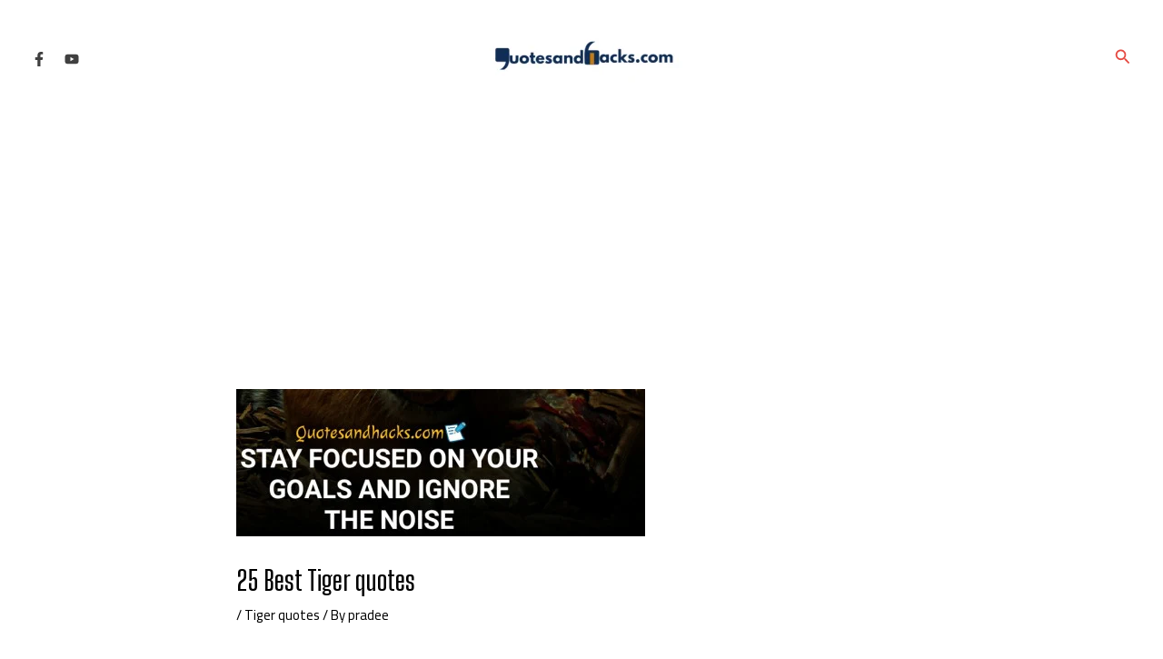

--- FILE ---
content_type: text/html; charset=utf-8
request_url: https://www.google.com/recaptcha/api2/aframe
body_size: 266
content:
<!DOCTYPE HTML><html><head><meta http-equiv="content-type" content="text/html; charset=UTF-8"></head><body><script nonce="Mz9udiT2ZR4nw6lzgMes_g">/** Anti-fraud and anti-abuse applications only. See google.com/recaptcha */ try{var clients={'sodar':'https://pagead2.googlesyndication.com/pagead/sodar?'};window.addEventListener("message",function(a){try{if(a.source===window.parent){var b=JSON.parse(a.data);var c=clients[b['id']];if(c){var d=document.createElement('img');d.src=c+b['params']+'&rc='+(localStorage.getItem("rc::a")?sessionStorage.getItem("rc::b"):"");window.document.body.appendChild(d);sessionStorage.setItem("rc::e",parseInt(sessionStorage.getItem("rc::e")||0)+1);localStorage.setItem("rc::h",'1768585037258');}}}catch(b){}});window.parent.postMessage("_grecaptcha_ready", "*");}catch(b){}</script></body></html>